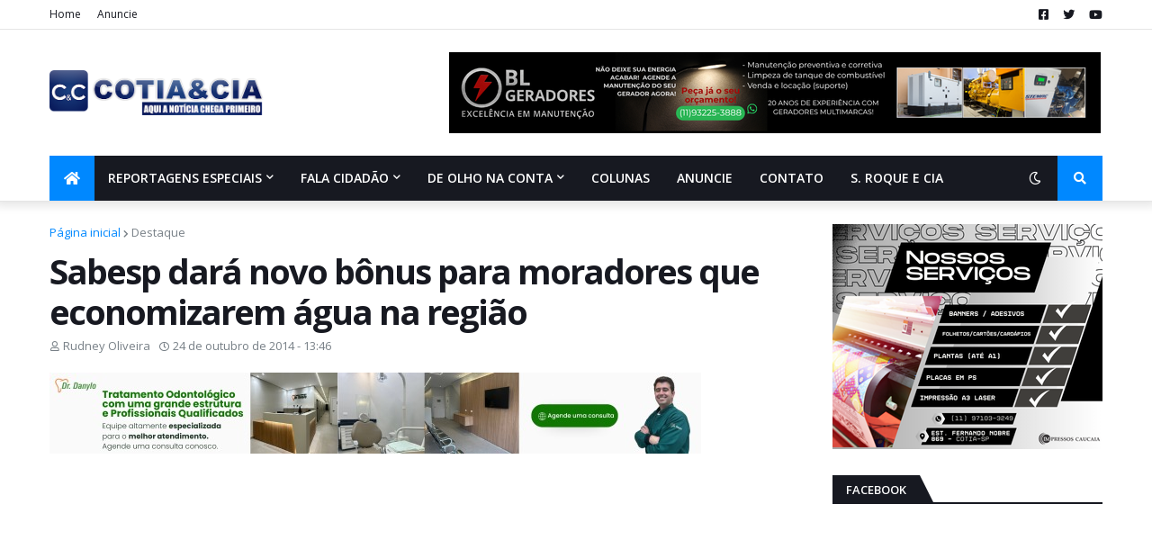

--- FILE ---
content_type: text/html; charset=utf-8
request_url: https://www.google.com/recaptcha/api2/aframe
body_size: 266
content:
<!DOCTYPE HTML><html><head><meta http-equiv="content-type" content="text/html; charset=UTF-8"></head><body><script nonce="a7b9TvsmxKDq639HKO81Jg">/** Anti-fraud and anti-abuse applications only. See google.com/recaptcha */ try{var clients={'sodar':'https://pagead2.googlesyndication.com/pagead/sodar?'};window.addEventListener("message",function(a){try{if(a.source===window.parent){var b=JSON.parse(a.data);var c=clients[b['id']];if(c){var d=document.createElement('img');d.src=c+b['params']+'&rc='+(localStorage.getItem("rc::a")?sessionStorage.getItem("rc::b"):"");window.document.body.appendChild(d);sessionStorage.setItem("rc::e",parseInt(sessionStorage.getItem("rc::e")||0)+1);localStorage.setItem("rc::h",'1768944867231');}}}catch(b){}});window.parent.postMessage("_grecaptcha_ready", "*");}catch(b){}</script></body></html>

--- FILE ---
content_type: text/plain
request_url: https://www.google-analytics.com/j/collect?v=1&_v=j102&a=1980324040&t=pageview&_s=1&dl=https%3A%2F%2Fwww.cotiaecia.com.br%2F2014%2F10%2Fsabesp-dara-novo-bonus-para-moradores.html&ul=en-us%40posix&dt=Sabesp%20dar%C3%A1%20novo%20b%C3%B4nus%20para%20moradores%20que%20economizarem%20%C3%A1gua%20na%20regi%C3%A3o&sr=1280x720&vp=1280x720&_u=IADAAEABAAAAACAAI~&jid=743029698&gjid=59962036&cid=699013064.1768944859&tid=UA-26054034-1&_gid=831259639.1768944859&_r=1&_slc=1&z=725366312
body_size: -570
content:
2,cG-XM823VW0QY